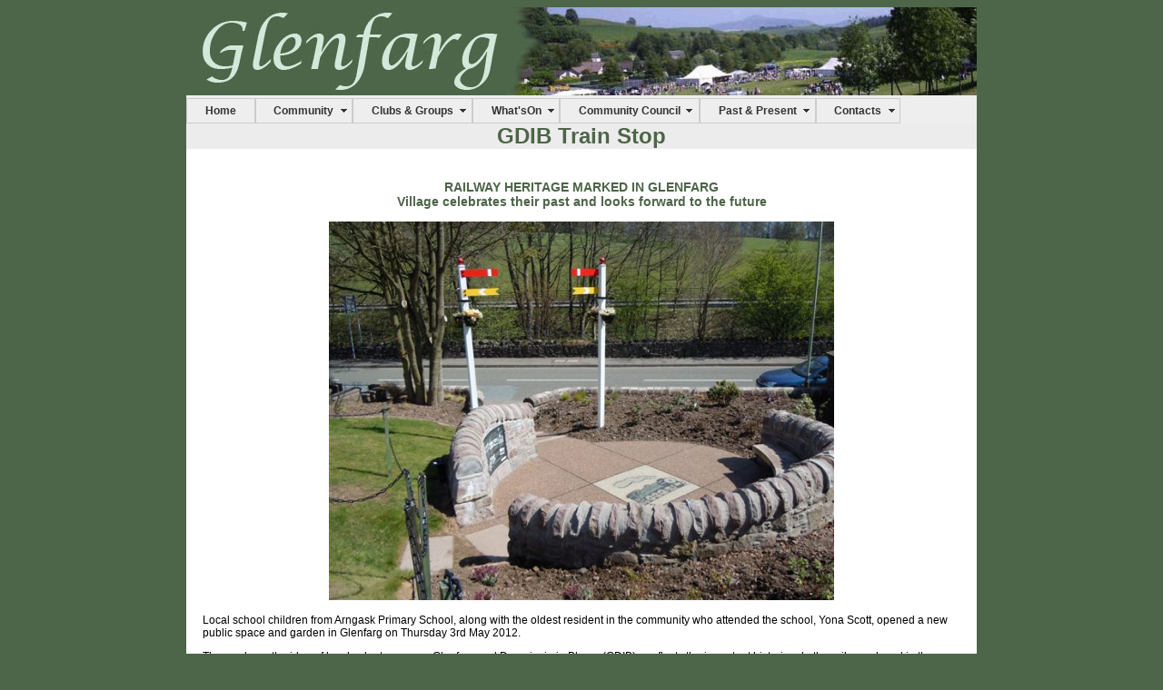

--- FILE ---
content_type: text/html
request_url: http://www.glenfarg.org/clubs/inbloomtrain.html
body_size: 13347
content:
<!DOCTYPE html>
<html lang="en-UK">
<head>
  <meta charset="UTF-8">
  <meta name="viewport" content="width=device-width, initial-scale=1.0">
  <title>www.glenfarg.org - Glenfarg Oil Buying Syndicate</title>
  <meta name="Author" content="Glenfeargach Services Ltd" />
  <link href="/styles/mfglenfarg.css" rel="stylesheet" title="standard" type="text/css">
  <script language="JavaScript" src="../scripts/commoncode.js" type="text/javascript"></script>
  <script src="/SpryAssets/SpryMenuBar.js" type="text/javascript"></script>
  <link href="/SpryAssets/SpryMenuBarHorizontal.css" rel="stylesheet" type="text/css" />
  <script type="text/javascript">
    var _gaq = _gaq || [];
    _gaq.push(['_setAccount', 'UA-35850302-1']);
    _gaq.push(['_trackPageview']);
   (function() {
      var ga = document.createElement('script'); ga.type = 'text/javascript'; ga.async = true;
      ga.src = ('https:' == document.location.protocol ? 'https://ssl' : 'http://www') + '.google-analytics.com/ga.js';
      var s = document.getElementsByTagName('script')[0]; s.parentNode.insertBefore(ga, s);
    })();
  </script>
</head>
<body>
  <div id="wrapper">  
    <!--Row 1  Top Banner in an include file-->
    <div style="width: 100%; background-color: #eee;">
    <!--Banner Header -->
    <img src="/images/cropped-fete_header.jpg" width="100%">
<ul id="MenuBar1" class="MenuBarHorizontal">
  <li><a href="http://www.glenfarg.org/index.html">Home</a>  </li>
  <li><a href="#" class="MenuBarItemSubmenu">Community</a>
    <ul>
      <li><a href="/community/location.html">Location</a></li>
        <li><a href="/downloads/profile.pdf" target="_blank">Glenfarg Profile</a></li>
        <li><a href="#" class="MenuBarItemSubmenu">Local services</a>
          <ul>
            <li><a href="/community/commservices.html">Services Information</a></li>
            <li><a href="/community/servicescalendar.html">Services Calendar</a></li>
          </ul>
        </li>
        <li><a href="/community/emergencies.html">Emergencies</a></li>
        <li><a href="/community/watch.html">Neighbourhood Watch</a></li>
        <li><a href="#" class="MenuBarItemSubmenu">Glenfarg Community Centre</a>
        <ul>
          <li><a href="/community/hall.html">About the Community Centre</a></li>
          <li><a href="/community/hallcalendar.html">Community Centre Calendar</a></li>
        </ul>
      </li>
      <li>
        <a href="#" class="MenuBarItemSubmenu">Transport Group</a>
        <ul>
          <li><a href="/community/gctgabout.html">About the Group</a></li>
          <li><a href="https://glenfargct.co.uk/timetable/" target="_blank">Timetable</a></li>
        </ul>
      </li>
      <li><a href="#" class="MenuBarItemSubmenu">Arngask Primary School</a>
        <ul>
          <li><a href="/community/arngaskps.html">School Information</a></li>
          <li><a href="/community/arngaskpta.html">Parent Teacher Association</a></li>
        </ul>
      </li>
<!--      <li><a href="/Community/church.shtml">Arngask Church</a></li> -->
        <li>
        <a href="#" class="MenuBarItemSubmenu">Newsletter</a>
        <ul>
          <li><a href="/community/newsletter.html">Latest Newsletter</a></li>
          <li><a href="/community/newsletterarchive.html">Newsletter Archive</a></li>
        </ul>
      </li>
      <li><a href="/community/glenfarg_conversation.html">Glenfarg Conversation</a></li>
      <li><a href="/community/defib.html">Glenfarg's Defibrillator</a></li>
      <li><a href="/community/paths.html">Paths Network</a></li>
      <li><a href="/community/grapevine_menu.html">Glenfarg Grapevine</a></li>
    </ul>
  </li>
  <li><a class="MenuBarItemSubmenu" href="#">Clubs &amp; Groups</a>
    <ul>
      <li><a href="/clubs/clubs.html">All Contacts</a></li>
      <li><a href="/clubs/scouts.html">Cubs and Scouts</a></li>
      <li>
        <a href="#" class="MenuBarItemSubmenu">In Bloom</a>
        <ul>
          <li><a href="/clubs/inbloom.html">GDIB</a></li>
          <li><a href="/clubs/inbloomopen.html">Open Gardens</a></li>
          <li><a href="/gallery/OpenGardens/index.html">Open Gardens Photos</a></li>
          <li><a href="/clubs/inbloomtrain.html">Train Stop</a></li>
          <li><a href="/gallery/PondCleanUp/index.html">The Pond Clean Up</a></li>
          <li><a href="/clubs/inbloomJudging.html">Awards</a></li>
        </ul>
      </li>
      <li>
        <a href="#" class="MenuBarItemSubmenu">Cinema</a>
        <ul>
          <li><a href="/clubs/cinema.html">About</a></li>
          <li><a href="/clubs/cinemaProg.html">Programme</a></li>
        </ul>
      </li>
      <li><a href="/clubs/tennis.html">Tennis</a></li>
      <li><a href="/clubs/gobs.html">GOBS</a></li>
      <li><a href="/clubs/fowp.html">Wallace Park</a></li>
	  <li><a href="https://glenfargct.co.uk/glenfarg-freewheelers/"target="_blank">Freewheelers Ebikes</a></li>
    </ul>
  </li>
  <li><a href="#" class="MenuBarItemSubmenu">What&apos;sOn</a>
    <ul>
      <li><a href="/community/grapevine_menu.html">Grapevine</a></li>
      <li><a href="/clubs/cinema.html">Cinema</a></li>
    </ul>
  </li>
  <li><a href="#" class="MenuBarItemSubmenu">Community Council</a>
    <ul>
      <li><a href="#" class="MenuBarItemSubmenu">About the CC</a>
        <ul>
          <li><a href="/cc/ccaims.html">Aims</a></li>
          <li><a href="/cc/index.html">Community Councillors</a></li>
        </ul>
      </li>
      <li><a href="/cc/ccfunds.html">Funds Available</a></li>
      <li><a href="#" class="MenuBarItemSubmenu">Planning Issues</a>
        <ul>
          <li><a href="/cc/ccplanning.html">News</a></li>
          <li><a href="/cc/ccplanningapp.html">Applications</a></li>
        </ul>
      </li>
      <li><a href="#" class="MenuBarItemSubmenu">Minutes</a>
        <ul>
          <li><a href="/cc/ccminutes.html">Latest Minutes</a></li>
          <li><a href="/cc/ccarchive.html">Archive</a></li>
        </ul>
      </li>  
      <li><a href="/cc/ccagenda.html">Next Meeting</a></li>
      <li><a href="/cc/cceplan.html">Emergency Plan</a></li>
      <li><a href="/cc/gdcminutes.html">Historic Minutes</a></li>
    </ul>
  </li>
  <li><a href="#" class="MenuBarItemSubmenu">Past &amp; Present</a>
    <ul>
      <li><a href="#" class="MenuBarItemSubmenu">History</a>
        <ul>
          <li><a href="/pandp/history.html">Introduction</a></li>
          <li><a href="/pandp/annals.html">Annals of Arngask</a></li>
          <li><a href="/pandp/record1790.html">Parish Record 1790</a></li>
          <li><a href="/pandp/chalice.html">The Pewter Chalice</a></li>
          <li><a href="/pandp/warMemorialProject.html">War Memorial Project</a></li>
          <li><a href="/pandp/railway.html">The Railway</a></li>
          <li><a href="/pandp/hallregeneration.html">Village Hall Regeneration</a></li>
          <li><a href="/pandp/oldphotos.html">Photographs</a></li>
          <li><a href="/pandp/memories.html">Personal Memories</a></li>
          <li><a href="/pandp/valuations.html">Valuation Roll</a></li>
          <li><a href="/pandp/publications.html">Historic Publications</a></li>
          <li><a href="/pandp/churches.html">The Two Churches of Glenfarg</a></li>
        </ul>
      </li>
      <li><a href="#" class="MenuBarItemSubmenu">Photo Gallery</a>
        <ul>
          <li><a href="/gallery/Gallery/index.html">General</a></li>
          <li><a href="/gallery/PondCleanUp/index.html">Pond Clean Up</a></li>
          <li><a href="/gallery/GlenfargAutumnGallery/index.html">Autumn in Glenfarg</a></li>
          <li><a href="/gallery/OpenGardens/index.html">Open Gardens 2012</a></li>
          <li><a href="/gallery/China/index.html">School Project on China</a></li>
          <li><a href="/gallery/Concert/index.html">Charity Concert</a></li>
          <li><a href="/community/hallparty.html">Village Hall Garden Party</a></li>
          <li><a href="/gallery/Santa2014/index.html">Santa in Glenfarg</a></li>
          <li><a href="/newsitems/flowerpot.html">Flowerpot Men</a></li>
          <li><a href="/gallery/fete/index.html">2012 Fete Photos</a></li>
          <li><a href="/events/fete13.html">2013 Fete</a></li>
          <li><a href="/events/fete14.html">2014 Fete</a></li>
          <li><a href="/events/fete16.html">2016 Fun Day</a></li>
        </ul>
      </li>
    </ul>
  </li>
  <li><a href="#" class="MenuBarItemSubmenu">Contacts</a>
  <ul>
    <li><a href="/contacts/contacts.html">Glenfarg</a></li>
    <li><a href="/contacts/contacts2.html">Others</a></li>
    </ul>
  </li>
</ul>
<div style="clear: both"></div>        
</div>
<script type="text/javascript">
var MenuBar1 = new Spry.Widget.MenuBar("MenuBar1", {imgDown:"/SpryAssets/SpryMenuBarDownHover.gif", imgRight:"/SpryAssets/SpryMenuBarRightHover.gif"});
</script>

    <!--Row 3  Page Title-->  
    <div id="page_title">
      GDIB Train Stop
    </div>
    <!--Row 4  Page Contents-->  
    <div id="page_content">
      <h3 align="center">RAILWAY HERITAGE MARKED IN GLENFARG<br />
        Village celebrates their past and looks forward to the future
      </h3>
      <p align="center"><img src="../images/trainstop1.JPG" style="max-width:556px;width:80%;" alt="Train Stop" /></p>
      <p align="left">Local school children from Arngask Primary School, along with the oldest resident in the community who attended the school, Yona Scott, opened a new public space and garden in Glenfarg on Thursday 3rd May 2012.</p>
      <p align="left"> The garden &#8211; the idea of local voluntary group Glenfarg and Duncrievie in Bloom (GDIB) &#8211; reflects the important historic role the railway played in the growth of the community in the 19th century. A specially commissioned panel with historic photographs of Glenfarg explains the village's railway heritage.</p>
      <p align="left"> The garden also looks forward to the future as it provides a new focal point on Glenfarg's Main Street for everyone to enjoy as a space to meet and relax.</p>
      <p align="left"> To mark the special occasion, the children of Arngask Primary School performed Glenfarg Station, a Scottish country dance devised by local resident Robin Lambie.</p>
      <p align="left"> This is the latest of many projects organised by the group to improve the village environment for everyone's benefit. It has been made possible by fundraising and voluntary effort provided by members of Glenfarg and Duncrievie in Bloom as well as additional funding and support from the Take a Pride in Perthshire Association, Perth and Kinross Quality of Life Fund, SITA and Rural Tayside LEADER.</p>
      <p align="left">Chair of Glenfarg &amp; Duncrievie in Bloom said, &quot;What we see here is an example of partnership work in action. With the support of key partners, the community of Glenfarg &amp; Duncrievie has created a place that both marks its history and promotes its future. We hope residents and visitors will enjoy this for many years to come.&quot; </p>
      <p align="left">Mrs Helen McCann, Chair of Take a Pride in Perthshire added, &quot;We are delighted that GDiB has delivered another successful project which has made such a positive impact on the appearance and life of Glenfarg. It is an excellent example of what people can do for their local community.&quot;</p>
      <p align="left"> For Perth &amp; Kinross Council, Keith McNamara, Head of Environmental and Consumer Services, commented, &quot;We are very pleased that this collaboration by local people and organisations has created such a wonderful new facility for the community to use and which also marks the village's important railway heritage&quot;. </p>
      <p align="left">
        <strong>BACKGROUND INFORMATION</strong> Glenfarg and Duncrievie in Bloom was formed in October 2005, to improve the environment of Glenfarg and Duncrievie for the benefit of all residents and visitors. Previous projects include creating permanent planted displays, restoring the War Memorial and working with Arngask School to create Wildlife and Vegetable Gardens. The group facilitated the transfer of the Glenfarg Green from private to public ownership and care for the 3 acre site, the collection of over 100 tree species and the pond. With the help of BBC Breathing Spaces, volunteers have created seating, labelled and planted trees, installed nesting boxes, cleared the pond and created a new entrance as part of Scotland's Iconic Trees Project. The group has won many awards for their contribution to the community – including the Take a Pride in Perthshire's Best Community Involvement award in 2006; Best Youth Involvement for work on Glenfarg Green in 2007 &amp; 2009 and Gold in the Large Village section in 2010.
      </p>
      <p align="left"> <strong>Take a Pride in Perthshire</strong> (<a href="http://www.prideinperthshire.org.uk">www.prideinperthshire.org.uk</a>) is a local community organisation representing more than 30 local volunteer groups who undertake environmental improvements in Perth &amp; Kinross.</p>
      <p align="left"> THIS PROJECT WAS PART FINANCED BY GLENFARG AND DUNCRIEVIE IN BLOOM, THE TAKE A PRIDE IN PERTHSHIRE ASSOCIATION , SITA, PERTH AND KINROSS QUALITY OF LIFE TRUST AND THE SCOTTISH GOVERNMENT AND THE EUROPEAN COMMUNITY RURAL TAYSIDE LEADER 2007-2013 Programme</p></TD>
    </div>
  </div>
</body>
</html>


--- FILE ---
content_type: text/css
request_url: http://www.glenfarg.org/styles/mfglenfarg.css
body_size: 1607
content:
@charset "UTF-8";
/* CSS Document */
BODY,TABLE,INPUT,FORM,FONT 
{
  font-family: verdana, arial, helvetica, sans-serif;
  font-size: 13px;
}

body
{
  background-color: #4d6548;
}

#wrapper
{
  font-size: 12px;
  max-width: 870px; 
  min-width: 360px; 
  margin: 0 auto; 
  /*background-color: red;
  border:1px solid black;*/
}

#page_content
{
  padding: 20px 18px 60px 18px;
  background-color: white;
}

#page_title 
{
  font-family: Verdana, Geneva, sans-serif;
  font-size: 24px;
  font-weight: bold;
  color: #4d6548;
  text-align: center;
  background-color: #ececec;
}

#page_subtitle 
{
  font-family: Verdana, Geneva, sans-serif;
  font-size: 15px;
  font-weight: bold;
  color: #4d6548;
  text-align: center;
  margin: 15px 0 30px 0;
}

h3 
{
  color: #4d6548;
}

.box
{
  width: 96px;
  height: 110px;
  background-color: #cccc99;
  padding:20px 1px 1px 1px;
  border: 3px inset lightgrey;
  text-align: center;
  font-size: 9px;
  font-weight: bold;
  float: left;
}

#sidePanel {
	background-color:#d1e9da;
	font-family: Verdana, Geneva, sans-serif;
	font-size: 14px;
	font-weight: bolder;
	color: #4d6548;
	text-align: center;
}

a:link 
{
  color: #943634;
  text-decoration: none;
  font-weight:bold;
}

a:hover 
{
  color: #943634;
  text-decoration: none;
  font-weight:bold;
  background-color:#ccc
}

a:visited 
{
  color: #943634;
  text-decoration: none;
  font-weight:bold;
}

a:active 
{
  color: #94578A;
  text-decoration: none;
  font-weight:bold;
}

td 
{
  padding: 15px;
}

grey 
{
	color: #919191;
}

.smalltext 
{
  font-size: 10px;
}

.CalendarText 
{
  color: #283F40;
}

--- FILE ---
content_type: application/javascript
request_url: http://www.glenfarg.org/scripts/commoncode.js
body_size: 456
content:
var atsign='@';

function generate_address(addressee,domain,thisclass,shownas) 
{
  if (shownas=='')
  {
    useclass = 'class="'+thisclass+'" ';
  }
  else
  {
    useclass = '';
  }
  if (shownas=='')
  {
    document.writeln('<a href="mailto:'+addressee+atsign+domain+'" '+useclass+'>'+addressee+atsign+domain+'</a>');
  }
  else
  {
    document.writeln('<a href="mailto:'+addressee+atsign+domain+'" '+useclass+'>'+shownas+'</a>');
  }
  return '';
}

